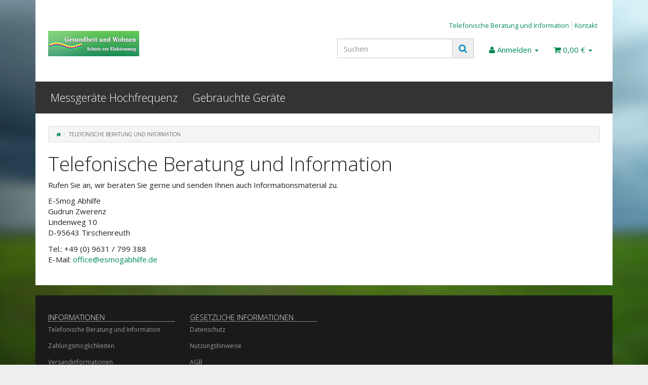

--- FILE ---
content_type: text/html; charset=iso-8859-1
request_url: https://www.esmogabhilfe.de/Telefonische-Beratung-und-Information
body_size: 5839
content:
    <!DOCTYPE html>
<html lang="de">
<head>
    
        <meta http-equiv="content-type" content="text/html; charset=iso-8859-1">
        <meta name="description" content="Rufen Sie an, wir beraten Sie gerne und senden Ihnen auch Informationsmaterial zu. E-Smog Abhilfe Gudrun Zwerenz Lindenweg 10 D-95643 Tirschenreuth Tel.: +49 (0) 9631 / 799 388 E-Mail: info@esmogabhilfe.de">
        <meta name="keywords" content="Telefon, Beratung, Messgeräte, Esmog">
        <meta name="viewport" content="width=device-width, initial-scale=1.0, user-scalable=no">
        <meta http-equiv="X-UA-Compatible" content="IE=edge">
        <meta name="robots" content="index, follow">
    

    <title>Telefonische Beratung und Information</title>

            <link rel="canonical" href="https://www.esmogabhilfe.de/Telefonische-Beratung-und-Information">
    
    
        <base href="https://www.esmogabhilfe.de/">
    

    
        <link type="image/x-icon" href="templates/Evo/themes/base/images/favicon-jtl.ico" rel="shortcut icon">
            

    
        
                                    <link type="text/css" href="templates/Evo/themes/yeti/bootstrap.css?v=4.05" rel="stylesheet">
                            <link type="text/css" href="templates/Evo/themes/base/offcanvas-menu.css?v=4.05" rel="stylesheet">
                            <link type="text/css" href="templates/Evo/themes/base/pnotify.custom.css?v=4.05" rel="stylesheet">
                            <link type="text/css" href="templates/Evo/themes/base/jquery-slider.css?v=4.05" rel="stylesheet">
                            <link type="text/css" href="templates/Evo/themes/yeti/custom.css?v=4.05" rel="stylesheet">
            

                            
                            
                    <link rel="alternate" type="application/rss+xml" title="Newsfeed E-Smog Abhilfe Online Shop" href="rss.xml">
                
            

    
    
            <style>
            body { background-color: #eee!important; }
        </style>
        <script src="//code.jquery.com/jquery-1.12.0.min.js"></script>
    
<script>
    var head_conf={head:"jtl",screens:[480,768,992,1200]};
    (function(n,t){"use strict";function w(){}function u(n,t){if(n){typeof n=="object"&&(n=[].slice.call(n));for(var i=0,r=n.length;i<r;i++)t.call(n,n[i],i)}}function it(n,i){var r=Object.prototype.toString.call(i).slice(8,-1);return i!==t&&i!==null&&r===n}function s(n){return it("Function",n)}function a(n){return it("Array",n)}function et(n){var i=n.split("/"),t=i[i.length-1],r=t.indexOf("?");return r!==-1?t.substring(0,r):t}function f(n){(n=n||w,n._done)||(n(),n._done=1)}function ot(n,t,r,u){var f=typeof n=="object"?n:{test:n,success:!t?!1:a(t)?t:[t],failure:!r?!1:a(r)?r:[r],callback:u||w},e=!!f.test;return e&&!!f.success?(f.success.push(f.callback),i.load.apply(null,f.success)):e||!f.failure?u():(f.failure.push(f.callback),i.load.apply(null,f.failure)),i}function v(n){var t={},i,r;if(typeof n=="object")for(i in n)!n[i]||(t={name:i,url:n[i]});else t={name:et(n),url:n};return(r=c[t.name],r&&r.url===t.url)?r:(c[t.name]=t,t)}function y(n){n=n||c;for(var t in n)if(n.hasOwnProperty(t)&&n[t].state!==l)return!1;return!0}function st(n){n.state=ft;u(n.onpreload,function(n){n.call()})}function ht(n){n.state===t&&(n.state=nt,n.onpreload=[],rt({url:n.url,type:"cache"},function(){st(n)}))}function ct(){var n=arguments,t=n[n.length-1],r=[].slice.call(n,1),f=r[0];return(s(t)||(t=null),a(n[0]))?(n[0].push(t),i.load.apply(null,n[0]),i):(f?(u(r,function(n){s(n)||!n||ht(v(n))}),b(v(n[0]),s(f)?f:function(){i.load.apply(null,r)})):b(v(n[0])),i)}function lt(){var n=arguments,t=n[n.length-1],r={};return(s(t)||(t=null),a(n[0]))?(n[0].push(t),i.load.apply(null,n[0]),i):(u(n,function(n){n!==t&&(n=v(n),r[n.name]=n)}),u(n,function(n){n!==t&&(n=v(n),b(n,function(){y(r)&&f(t)}))}),i)}function b(n,t){if(t=t||w,n.state===l){t();return}if(n.state===tt){i.ready(n.name,t);return}if(n.state===nt){n.onpreload.push(function(){b(n,t)});return}n.state=tt;rt(n,function(){n.state=l;t();u(h[n.name],function(n){f(n)});o&&y()&&u(h.ALL,function(n){f(n)})})}function at(n){n=n||"";var t=n.split("?")[0].split(".");return t[t.length-1].toLowerCase()}function rt(t,i){function e(t){t=t||n.event;u.onload=u.onreadystatechange=u.onerror=null;i()}function o(f){f=f||n.event;(f.type==="load"||/loaded|complete/.test(u.readyState)&&(!r.documentMode||r.documentMode<9))&&(n.clearTimeout(t.errorTimeout),n.clearTimeout(t.cssTimeout),u.onload=u.onreadystatechange=u.onerror=null,i())}function s(){if(t.state!==l&&t.cssRetries<=20){for(var i=0,f=r.styleSheets.length;i<f;i++)if(r.styleSheets[i].href===u.href){o({type:"load"});return}t.cssRetries++;t.cssTimeout=n.setTimeout(s,250)}}var u,h,f;i=i||w;h=at(t.url);h==="css"?(u=r.createElement("link"),u.type="text/"+(t.type||"css"),u.rel="stylesheet",u.href=t.url,t.cssRetries=0,t.cssTimeout=n.setTimeout(s,500)):(u=r.createElement("script"),u.type="text/"+(t.type||"javascript"),u.src=t.url);u.onload=u.onreadystatechange=o;u.onerror=e;u.async=!1;u.defer=!1;t.errorTimeout=n.setTimeout(function(){e({type:"timeout"})},7e3);f=r.head||r.getElementsByTagName("head")[0];f.insertBefore(u,f.lastChild)}function vt(){for(var t,u=r.getElementsByTagName("script"),n=0,f=u.length;n<f;n++)if(t=u[n].getAttribute("data-headjs-load"),!!t){i.load(t);return}}function yt(n,t){var v,p,e;return n===r?(o?f(t):d.push(t),i):(s(n)&&(t=n,n="ALL"),a(n))?(v={},u(n,function(n){v[n]=c[n];i.ready(n,function(){y(v)&&f(t)})}),i):typeof n!="string"||!s(t)?i:(p=c[n],p&&p.state===l||n==="ALL"&&y()&&o)?(f(t),i):(e=h[n],e?e.push(t):e=h[n]=[t],i)}function e(){if(!r.body){n.clearTimeout(i.readyTimeout);i.readyTimeout=n.setTimeout(e,50);return}o||(o=!0,vt(),u(d,function(n){f(n)}))}function k(){r.addEventListener?(r.removeEventListener("DOMContentLoaded",k,!1),e()):r.readyState==="complete"&&(r.detachEvent("onreadystatechange",k),e())}var r=n.document,d=[],h={},c={},ut="async"in r.createElement("script")||"MozAppearance"in r.documentElement.style||n.opera,o,g=n.head_conf&&n.head_conf.head||"head",i=n[g]=n[g]||function(){i.ready.apply(null,arguments)},nt=1,ft=2,tt=3,l=4,p;if(r.readyState==="complete")e();else if(r.addEventListener)r.addEventListener("DOMContentLoaded",k,!1),n.addEventListener("load",e,!1);else{r.attachEvent("onreadystatechange",k);n.attachEvent("onload",e);p=!1;try{p=!n.frameElement&&r.documentElement}catch(wt){}p&&p.doScroll&&function pt(){if(!o){try{p.doScroll("left")}catch(t){n.clearTimeout(i.readyTimeout);i.readyTimeout=n.setTimeout(pt,50);return}e()}}()}i.load=i.js=ut?lt:ct;i.test=ot;i.ready=yt;i.ready(r,function(){y()&&u(h.ALL,function(n){f(n)});i.feature&&i.feature("domloaded",!0)})})(window);
    (function(n,t){"use strict";jQuery["fn"]["ready"]=function(fn){jtl["ready"](function(){jQuery["ready"]["promise"]()["done"](fn)});return jQuery}})(window);
</script>


</head>


<body data-page="31" class="body-offcanvas">

<div id="main-wrapper" class="main-wrapper boxed">


<header class="hidden-print  fixed-navbar" id="evo-nav-wrapper">
    <div class="container">
        
                    <div class="container-block clearfix">
                <div id="header-branding" >
            
                
                <div id="top-bar" class="text-right hidden-xs clearfix">
                    <ul class="cms-pages list-inline pull-right"><li class="active"><a href="Telefonische-Beratung-und-Information">Telefonische Beratung und Information</a></li><li class=""><a href="E-Smog-Abhilfe-Kontakt">Kontakt</a></li></ul>
                </div>
                
                
                <div class="row">
                    <div class="col-xs-4" id="logo">
                        
                        <a href="https://www.esmogabhilfe.de" title="E-Smog Abhilfe Online Shop">
                                                            <img src="bilder/intern/shoplogo/logo_jtl.jpg" width="180" height="50" alt="E-Smog Abhilfe Online Shop" class="img-responsive" />
                                                    </a>
                        
                    </div>
                    <div class="col-xs-8" id="shop-nav">
                    
                        <ul class="header-shop-nav nav navbar-nav force-float horizontal pull-right"><li id="search"><form action="navi.php" method="GET"><div class="input-group"><input name="qs" type="text" class="form-control ac_input" placeholder="Suchen" autocomplete="off" /><span class="input-group-addon"><button type="submit"><span class="fa fa-search"></span></button></span></div></form></li><li class="dropdown hidden-xs"><a href="#" class="dropdown-toggle" data-toggle="dropdown"><i class="fa fa-user"></i> <span class="hidden-xs hidden-sm"> Anmelden </span> <i class="caret"></i></a><ul id="login-dropdown" class="dropdown-menu dropdown-menu-right"><li><form action="https://www.esmogabhilfe.de/Mein-Konto" method="post" class="form"><input type="hidden" class="jtl_token" name="jtl_token" value="4fc480420f8f857a321f6b4709394344" /><fieldset id="quick-login"><div class="form-group"><input type="text" name="email" id="email_quick" class="form-control" placeholder="Email-Adresse"/></div><div class="form-group"><input type="password" name="passwort" id="password_quick" class="form-control" placeholder="Passwort"/></div><div class="form-group"><input type="hidden" name="login" value="1"/><button type="submit" id="submit-btn" class="btn btn-primary btn-block">Anmelden</button></div></fieldset></form></li><li><a href="https://www.esmogabhilfe.de/pass.php" rel="nofollow">Passwort vergessen</a></li><li><a href="https://www.esmogabhilfe.de/registrieren.php">Neu hier? Jetzt registrieren</a></li></ul></li><li class="hidden-xs cart-menu dropdown" data-toggle="basket-items"><a href="https://www.esmogabhilfe.de/warenkorb.php" class="dropdown-toggle" data-toggle="dropdown">
    <span class="fa fa-shopping-cart"></span>
        <span class="shopping-cart-label hidden-sm"> 0,00 &euro;</span> <span class="caret"></span>
</a>
<ul class="cart-dropdown dropdown-menu dropdown-menu-right">
    <li class="table-responsive">
            <a href="https://www.esmogabhilfe.de/warenkorb.php">Es befinden sich keine Artikel im Warenkorb</a>
    </li>

</ul></li></ul>
                    
                    </div>
                </div>
                
            
        </div>
                    </div>
                
    </div>
            <div class="container">
        
    
    <div class="category-nav navbar-wrapper hidden-xs">
        
<div id="evo-main-nav-wrapper" class="nav-wrapper do-affix"><nav id="evo-main-nav" class="navbar navbar-default"><div class="container-fluid"><div class="navbar-header visible-affix pull-left hidden-xs hidden-sm"><a class="navbar-brand" href="https://www.esmogabhilfe.de" title="E-Smog Abhilfe Online Shop"><img src="bilder/intern/shoplogo/logo_jtl.jpg" width="180" height="50" alt="E-Smog Abhilfe Online Shop" class="img-responsive-height" /></a></div><div class="megamenu"><ul class="nav navbar-nav force-float"><li class=""><a href="Messgeraete-Hochfrequenz">Messgeräte Hochfrequenz</a></li><li class=""><a href="Gebrauchte-Geraete">Gebrauchte Geräte</a></li>
<li class="cart-menu visible-affix dropdown bs-hover-enabled pull-right" data-toggle="basket-items"><a href="https://www.esmogabhilfe.de/warenkorb.php" class="dropdown-toggle" data-toggle="dropdown">
    <span class="fa fa-shopping-cart"></span>
        <span class="shopping-cart-label hidden-sm"> 0,00 &euro;</span> <span class="caret"></span>
</a>
<ul class="cart-dropdown dropdown-menu dropdown-menu-right">
    <li class="table-responsive">
            <a href="https://www.esmogabhilfe.de/warenkorb.php">Es befinden sich keine Artikel im Warenkorb</a>
    </li>

</ul></li></ul></div></div></nav></div>
    </div>
    
    
    
            </div>
        <nav id="shop-nav-xs" class="navbar navbar-default visible-xs">
<div class="container-fluid"><div class="navbar-collapse"><ul class="nav navbar-nav navbar-left force-float"><li><a href="#" class="offcanvas-toggle" data-toggle="offcanvas" data-target="#navbar-offcanvas"><i class="fa fa-bars"></i> Alle Kategorien</a></li></ul><ul class="nav navbar-nav navbar-right force-float action-nav"><li><a href="https://www.esmogabhilfe.de/Mein-Konto"><span class="fa fa-user"></span></a></li><li><a href="https://www.esmogabhilfe.de/warenkorb.php"><span class="fa fa-shopping-cart"></span></a></li></ul></div></div>
</nav>


<nav class="navbar navbar-default navbar-offcanvas" id="navbar-offcanvas">
<nav class="navbar navbar-inverse"><div class="container-fluid"><div class="navbar-nav nav navbar-right text-right"><a class="btn btn-offcanvas btn-default btn-close navbar-btn"><span class="fa fa-times"></span></a></div></div></nav><div class="container-fluid"><div class="sidebar-offcanvas"><div class="navbar-categories"><ul class="nav navbar-nav">    <li><a href="Messgeraete-Hochfrequenz" data-ref="1">Messgeräte Hochfrequenz</a></li><li><a href="Gebrauchte-Geraete" data-ref="4">Gebrauchte Geräte</a></li></ul></div><hr><ul class="nav navbar-nav"><li class="active"><a href="Telefonische-Beratung-und-Information">Telefonische Beratung und Information</a></li><li class=""><a href="E-Smog-Abhilfe-Kontakt">Kontakt</a></li></ul></div></div>
</nav>
</header>


<div id="content-wrapper">


                    <div class="container">
        
        <div class="container-block beveled">
        
                        <div class="row">
                
                <div id="content" class="col-xs-12">
                
                    
                    <div class="breadcrumb-wrapper hidden-xs"><div class="row"><div class="col-xs-12"><ul id="breadcrumb" class="breadcrumb"><li class="breadcrumb-item first"><a href="https://www.esmogabhilfe.de" title="Startseite"><span class="fa fa-home"></span></a></li><li class="breadcrumb-item last">Telefonische Beratung und Information</li></ul></div></div></div>
                    

            <h1>Telefonische Beratung und Information</h1>
    
        

    


            <p>Rufen Sie an, wir beraten Sie gerne und senden Ihnen auch Informationsmaterial zu.</p>

<p>E-Smog Abhilfe<br />
Gudrun Zwerenz<br />
Lindenweg 10<br />
D-95643 Tirschenreuth</p>

<p>Tel.: +49 (0) 9631 / 799 388<br />
E-Mail: <a href="mailto:office@esmogabhilfe.de">office@esmogabhilfe.de</a></p>

    
        
</div>



</div>


</div>


</div>


</div>


    <div class="clearfix"></div>
    <footer id="footer">
        <div class="hidden-print container">
                            <div class="container-block clearfix">
            
            
            
                            <div class="row" id="footer-boxes">
                                            <div class="col-xs-6 col-md-3">
                                                                                                                                        <section class="panel panel-default box box-linkgroup" id="box123">
        <div class="panel-heading">
            <h5 class="panel-title">Informationen</h5>
        </div>
        <div class="box-body nav-panel">
            <ul class="nav nav-list">
                <li class=""><a href="https://www.esmogabhilfe.de/Telefonische-Beratung-und-Information" data-ref="76">Telefonische Beratung und Information</a></li><li class=""><a href="https://www.esmogabhilfe.de/E-Smog-Abhilfe-Zahlungsmoeglichkeiten" data-ref="71">Zahlungsmöglichkeiten</a></li><li class=""><a href="https://www.esmogabhilfe.de/E-Smog-Abhilfe-Versandinformationen" rel="nofollow" data-ref="50">Versandinformationen</a></li>
            </ul>
        </div>
    </section>

                                                                                    </div>
                                            <div class="col-xs-6 col-md-3">
                                                                                                                                        <section class="panel panel-default box box-linkgroup" id="box122">
        <div class="panel-heading">
            <h5 class="panel-title">Gesetzliche Informationen</h5>
        </div>
        <div class="box-body nav-panel">
            <ul class="nav nav-list">
                <li class=""><a href="https://www.esmogabhilfe.de/Datenschutz" data-ref="77">Datenschutz</a></li><li class=""><a href="https://www.esmogabhilfe.de/E-Smog-Abhilfe-Nutzungshinweise" title="Nutzungshinweise / Datenschutzerkl&auml;rung" data-ref="69">Nutzungshinweise</a></li><li class=""><a href="https://www.esmogabhilfe.de/E-Smog-Abhilfe-AGB" title="E-Smog Abhilfe - Allgemeine Gesch&auml;ftsbedingungen" data-ref="67">AGB</a></li><li class=""><a href="https://www.esmogabhilfe.de/E-Smog-Abhilfe-Impressum" data-ref="49">Impressum</a></li>
            </ul>
        </div>
    </section>

                                                                                    </div>
                    
                </div>
                        

            
                        

            <div class="footnote-vat text-center">
                                    
                                                    
                                
                    <p class="padded-lg-top">
                        <span class="footnote-reference">*</span> Alle Preise inkl. gesetzlicher USt., inkl. <a href="https://www.esmogabhilfe.de/E-Smog-Abhilfe-Versandinformationen">Versand innerhalb Deutschlands</a>                    </p>
                
            </div>
                    </div>
                </div>
        <div id="copyright" >
            
                <div class="container">
                                            <div class="container-block clearfix">
                                        <ul class="row list-unstyled">
                        <li class="col-xs-12 col-md-3">
                                                                                </li>
                        <li class="col-xs-12 col-md-6 text-center">
                                                    </li>
                        <li class="col-xs-12 col-md-3 text-right" id="system-credits">
                                                        Powered by <a href="http://jtl-url.de/jtlshop" title="JTL-Shop" target="_blank" rel="nofollow">JTL-Shop</a>
                                                    </li>
                    </ul>
                                             </div>
                                    </div>
            
        </div>
    </footer>
</div> 



        
                                        <script>
            $(function() {
                $.backstretch('templates/Evo/themes/base/images/backgrounds/background_feld.jpg');
            });
        </script>
             <script type="text/javascript">
            function gaOptout() {
              document.cookie = disableStr + '=true; expires=Thu, 31 Dec 2099 23:59:59 UTC; path=/';
              window[disableStr] = true;
            }

            var gaProperty = 'UA-113303196-1';
            var disableStr = 'ga-disable-' + gaProperty;
            if (document.cookie.indexOf(disableStr + '=true') > -1) {
              window[disableStr] = true;
            } else {
                var _gaq = _gaq || [];
                _gaq.push(['_setAccount', 'UA-113303196-1']);
                _gaq.push(['_gat._anonymizeIp']);
                _gaq.push(['_trackPageview']);
                (function () {
                    var ga = document.createElement('script'),
                        s;
                    ga.type = 'text/javascript';
                    ga.async = true;
                    ga.src = ('https:' === document.location.protocol ? 'https://ssl' : 'http://www') + '.google-analytics.com/ga.js';
                    s = document.getElementsByTagName('script')[0];
                    s.parentNode.insertBefore(ga, s);
                })();
            }
        </script>
    
    <script>
        jtl.load(["templates/Evo/js/jquery.touch.min.js?v=4.05","templates/Evo/js/jquery.backstretch.min.js?v=4.05","templates/Evo/js/jquery.dimension.js?v=4.05","templates/Evo/js/jquery.offcanvas.js?v=4.05","templates/Evo/js/jquery.nivo.slider.pack.js?v=4.05","templates/Evo/js/jquery.waitforimages.js?v=4.05","templates/Evo/js/jquery.lazy.js?v=4.05","templates/Evo/js/jquery.serialize-object.js?v=4.05","templates/Evo/js/bootstrap.min.js?v=4.05","templates/Evo/js/bootstrap-tabdrop.js?v=4.05","templates/Evo/js/bootstrap-slider.js?v=4.05","templates/Evo/js/bootstrap-modal.js?v=4.05","templates/Evo/js/bootstrap-grid.js?v=4.05","templates/Evo/js/bootstrap-toolkit.js?v=4.05","templates/Evo/js/bootstrap-select.js?v=4.05","templates/Evo/js/bootstrap-hover-dropdown.min.js?v=4.05","templates/Evo/js/jtl.evo.js?v=4.05","templates/Evo/js/jtl.article.js?v=4.05","templates/Evo/js/jtl.basket.js?v=4.05","templates/Evo/js/jtl.io.js?v=4.05","templates/Evo/js/jtl.gallery.js?v=4.05","templates/Evo/js/typeahead.bundle.js?v=4.05","templates/Evo/js/photoswipe.js?v=4.05","templates/Evo/js/slick.js?v=4.05","templates/Evo/js/spin.js?v=4.05","templates/Evo/js/global.js?v=4.05",]);
            </script>

</body>
</html>



--- FILE ---
content_type: text/css
request_url: https://www.esmogabhilfe.de/templates/Evo/themes/yeti/custom.css?v=4.05
body_size: 143
content:
a, a:link { color:#008b55; }
a:hover { color:#00aa55; }
.btn-primary, .btn-primary:link { color:#FFFFFF; background-color:#008b55; }
.btn-primary:hover { color:#FFFFFF; background-color:#00aa55; }
div.megamenu ul li a { font-size:16pt; }
